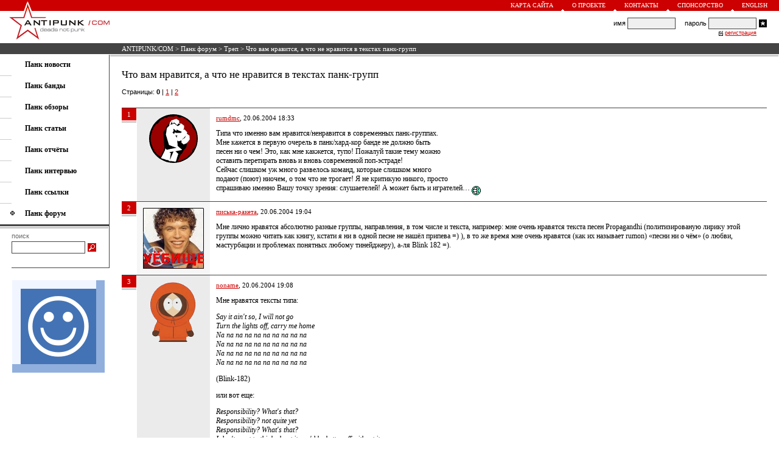

--- FILE ---
content_type: text/html; charset=windows-1251
request_url: https://antipunk.com/forum/flame/222
body_size: 11296
content:
<HTML>
<HEAD>
<BASE HREF="https://antipunk.com/">
<LINK HREF="https://antipunk.com/antipunk.css" REL="STYLESHEET" TYPE="TEXT/CSS">
<LINK REL="SHORTCUT ICON" HREF="https://antipunk.com/favicon.ico">
<LINK REL="alternate" TITLE="ANTIPUNK/COM - deads not punk" HREF="https://antipunk.com/rss" TYPE="application/rss+xml">
<META HTTP-EQUIV="CONTENT-TYPE" CONTENT="TEXT/HTML; CHARSET=WINDOWS-1251">
<META NAME="DESCRIPTION" CONTENT="Что вам нравится, а что не нравится в текстах панк-групп < ANTIPUNK/COM - deads not punk">
<META NAME="KEYWORDS" CONTENT="Что вам нравится, а что не нравится в текстах панк-групп">
<meta name="viewport" content="width=700, maximum-scale=1, minimal-ui">
<meta name="mobile-web-app-capable" content="yes">
<meta name="apple-mobile-web-app-capable" content="yes">
<meta name="apple-mobile-web-app-status-bar-style" content="translucent-black">
<meta name="apple-mobile-web-app-title" content="ANTIPUNK/COM">
<TITLE>Что вам нравится, а что не нравится в текстах панк-групп < ANTIPUNK/COM - deads not punk</TITLE>
</HEAD>
<BODY BGCOLOR=#FFFFFF LEFTMARGIN=0 RIGHTMARGIN=0 TOPMARGIN=0 BOTTOMMARGIN=0 MARGINWIDTH=0 MARGINHEIGHT=0>
<TABLE CELLSPACING=0 CELLPADDING=0 BORDER=0 WIDTH=100% HEIGHT=100%>
<TR VALIGN=TOP>
<TD>
<TABLE CELLSPACING=0 CELLPADDING=0 BORDER=0 WIDTH=100%>
<TR>
<TD>
<TABLE CELLSPACING=0 CELLPADDING=0 BORDER=0 WIDTH=100% BGCOLOR=#CC0000>
<TR>
<TD VALIGN=BOTTOM><A HREF="/"><IMG SRC=https://antipunk.com/img/logo-1.gif WIDTH=13 HEIGHT=17 BORDER=0 HSPACE=39 ALT="ANTIPUNK/COM - deads not punk"></A></TD>
<TD ALIGN=RIGHT>
<TABLE CELLSPACING=0 CELLPADDING=0 BORDER=0>
<TR>
<TD><A CLASS=UP HREF="map">Карта сайта</A></TD>
<TD VALIGN=BOTTOM><IMG SRC=https://antipunk.com/img/triangle.gif WIDTH=5 HEIGHT=3 HSPACE=13 ALT=></TD>
<TD><A CLASS=UP HREF="about">О проекте</A></TD>
<TD VALIGN=BOTTOM><IMG SRC=https://antipunk.com/img/triangle.gif WIDTH=5 HEIGHT=3 HSPACE=13 ALT=></TD>
<TD><A CLASS=UP HREF="about/contact">Контакты</A></TD>
<TD VALIGN=BOTTOM><IMG SRC=https://antipunk.com/img/triangle.gif WIDTH=5 HEIGHT=3 HSPACE=13 ALT=></TD>
<TD><A CLASS=UP HREF="about/sponsorship">Спонсорство</A></TD>
<TD VALIGN=BOTTOM><IMG SRC=https://antipunk.com/img/triangle.gif WIDTH=5 HEIGHT=3 HSPACE=13 ALT=></TD>
<TD><A CLASS=UP HREF="en">English</A></TD>
<TD HEIGHT=18 WIDTH=19></TD>
</TR>
</TABLE>
</TD>
</TR>
</TABLE>
</TD>
</TR>
<TR>
<TD HEIGHT=53>
<TABLE CELLSPACING=0 CELLPADDING=0 BORDER=0 WIDTH=100%>
<TR>
<TD VALIGN=TOP><A HREF="/"><IMG SRC=https://antipunk.com/img/logo-2.gif WIDTH=165 HEIGHT=53 BORDER=0 HSPACE=15 ALT="ANTIPUNK/COM - deads not punk"></A></TD>
<TD ALIGN=CENTER STYLE="PADDING-LEFT:5px;PADDING-RIGHT:20px">
<TABLE CELLSPACING=0 CELLPADDING=0 BORDER=0>
<TR>
<TD></TD>
</TR>
</TABLE>
</TD>
<TD ALIGN=RIGHT STYLE="PADDING-RIGHT:16px">
<TABLE CELLSPACING=0 CELLPADDING=0 BORDER=0>
<TR CLASS=LO>
<FORM ACTION=/login METHOD=POST>
<TD>имя&nbsp;</TD>
<TD><INPUT TYPE=text CLASS=FL NAME=l></TD>
<TD>&nbsp;&nbsp;&nbsp;&nbsp;&nbsp;пароль&nbsp;</TD>
<TD><INPUT TYPE=password CLASS=FL NAME=p></TD>
<TD><INPUT TYPE=image SRC=https://antipunk.com/img/login.gif WIDTH=13 HEIGHT=13 HSPACE=4 ALT="Войти"></TD>
</FORM>
</TR>
<TR>
<TD ALIGN=RIGHT COLSPAN=4>
<TABLE CELLSPACING=0 CELLPADDING=0 BORDER=0>
<TR>
<TD HEIGHT=12><IMG SRC=https://antipunk.com/img/check.gif WIDTH=7 HEIGHT=10 HSPACE=3 ALT=></TD>
<TD><A CLASS=RE HREF="register_rules">регистрация</A></TD>
</TR>
</TABLE>
</TD>
</TR>
</TABLE>
</TD>
</TR>
</TABLE>
</TD>
</TR>
<TR>
<TD>
<TABLE CELLSPACING=0 CELLPADDING=0 BORDER=0 WIDTH=100%>
<TR BGCOLOR=#444444>
<TD WIDTH=200></TD>
<TD HEIGHT=18 CLASS=ST><NOBR><A CLASS=ST HREF="/">ANTIPUNK/COM</A> > <a class=st href=forum>Панк форум</a> > <a class=st href=forum/flame>Треп</a> > Что вам нравится, а что не нравится в текстах панк-групп</NOBR></TD>
</TR>
<TR>
<TD HEIGHT=1></TD>
</TR>
</TABLE>
</TD>
</TR>
<TR>
<TD>
<TABLE CELLSPACING=0 CELLPADDING=0 BORDER=0 WIDTH=100%>
<TR>
<TD VALIGN=TOP>
<TABLE CELLSPACING=0 CELLPADDING=0 BORDER=0 WIDTH=180>
<TR>
<TD>
<TABLE CELLSPACING=0 CELLPADDING=0 BORDER=0 WIDTH=100%>
<TR>
<TD HEIGHT=9></TD>
</TR>
<TR>
<TD COLSPAN=2 STYLE="PADDING-LEFT:41px"><A CLASS=ME HREF=news><B>Панк новости</B></A></TD>
</TR>
<TR>
<TD HEIGHT=10></TD>
</TR>
<TR>
<TD WIDTH=20 HEIGHT=1 BGCOLOR=#CCCCCC></TD>
<TD WIDTH=160></TD>
</TR>
<TR>
<TD HEIGHT=9></TD>
</TR>
<TR>
<TD COLSPAN=2 STYLE="PADDING-LEFT:41px"><A CLASS=ME HREF=band><B>Панк банды</B></A></TD>
</TR>
<TR>
<TD HEIGHT=10></TD>
</TR>
<TR>
<TD WIDTH=20 HEIGHT=1 BGCOLOR=#CCCCCC></TD>
<TD WIDTH=160></TD>
</TR>
<TR>
<TD HEIGHT=9></TD>
</TR>
<TR>
<TD COLSPAN=2 STYLE="PADDING-LEFT:41px"><A CLASS=ME HREF=review><B>Панк обзоры</B></A></TD>
</TR>
<TR>
<TD HEIGHT=10></TD>
</TR>
<TR>
<TD WIDTH=20 HEIGHT=1 BGCOLOR=#CCCCCC></TD>
<TD WIDTH=160></TD>
</TR>
<TR>
<TD HEIGHT=9></TD>
</TR>
<TR>
<TD COLSPAN=2 STYLE="PADDING-LEFT:41px"><A CLASS=ME HREF=article><B>Панк статьи</B></A></TD>
</TR>
<TR>
<TD HEIGHT=10></TD>
</TR>
<TR>
<TD WIDTH=20 HEIGHT=1 BGCOLOR=#CCCCCC></TD>
<TD WIDTH=160></TD>
</TR>
<TR>
<TD HEIGHT=9></TD>
</TR>
<TR>
<TD COLSPAN=2 STYLE="PADDING-LEFT:41px"><A CLASS=ME HREF=show><B>Панк отчёты</B></A></TD>
</TR>
<TR>
<TD HEIGHT=10></TD>
</TR>
<TR>
<TD WIDTH=20 HEIGHT=1 BGCOLOR=#CCCCCC></TD>
<TD WIDTH=160></TD>
</TR>
<TR>
<TD HEIGHT=9></TD>
</TR>
<TR>
<TD COLSPAN=2 STYLE="PADDING-LEFT:41px"><A CLASS=ME HREF=interview><B>Панк интервью</B></A></TD>
</TR>
<TR>
<TD HEIGHT=10></TD>
</TR>
<TR>
<TD WIDTH=20 HEIGHT=1 BGCOLOR=#CCCCCC></TD>
<TD WIDTH=160></TD>
</TR>
<TR>
<TD HEIGHT=9></TD>
</TR>
<TR>
<TD COLSPAN=2 STYLE="PADDING-LEFT:41px"><A CLASS=ME HREF=link><B>Панк ссылки</B></A></TD>
</TR>
<TR>
<TD HEIGHT=10></TD>
</TR>
<TR>
<TD WIDTH=20 HEIGHT=1 BGCOLOR=#CCCCCC></TD>
<TD WIDTH=160></TD>
</TR>
<TR>
<TD HEIGHT=9></TD>
</TR>
<TR>
<TD COLSPAN=2><IMG SRC=https://antipunk.com/img/mphone.gif WIDTH=7 HEIGHT=8 HSPACE=17 ALT=><A CLASS=ME HREF=forum><B>Панк форум</B></A></TD>
</TR>
<TR>
<TD HEIGHT=10></TD>
</TR>
<TR>
<TD COLSPAN=2>
<TABLE CELLSPACING=0 CELLPADDING=0 BORDER=0>
<TR>
<TD HEIGHT=3 BGCOLOR=#444444 COLSPAN=2></TD>
</TR>
<TR>
<TD HEIGHT=1 COLSPAN=2></TD>
</TR>
<TR>
<TD WIDTH=178 HEIGHT=3 BGCOLOR=#CCCCCC></TD>
<TD WIDTH=1></TD>
</TR>
</TABLE>
</TD>
</TR>
<TR>
<TD HEIGHT=6></TD>
</TR>
<TR>
<TD WIDTH=20></TD>
<TD>
<TABLE CELLSPACING=0 CELLPADDING=0 BORDER=0>
<TR>
<TD CLASS=SE>поиск</TD>
</TR>
<TR>
<TD HEIGHT=3></TD>
</TR>
<TR>
<FORM NAME=s ACTION="/search/" ONSUBMIT="if (s.words.value=='') return false;">
<TD><INPUT TYPE=text CLASS=FS SIZE=25 NAME=words></TD>
<TD><INPUT TYPE=image SRC=https://antipunk.com/img/search.gif WIDTH=14 HEIGHT=14 HSPACE=4 ALT="Искать"></TD>
</FORM>
</TR>
</TABLE>
</TD>
</TR>
<TR>
<TD HEIGHT=23></TD>
</TR>
<TR>
<TD COLSPAN=2>
<TABLE CELLSPACING=0 CELLPADDING=0 BORDER=0>
<TR>
<TD WIDTH=20 HEIGHT=1></TD>
<TD WIDTH=160 BGCOLOR=#444444></TD>
</TR>
</TABLE>
</TD>
</TR>
</TABLE>
</TD>
<TD WIDTH=1 BGCOLOR=#444444></TD>
</TR>
<TR>
<TD>
<TABLE CELLSPACING=0 CELLPADDING=0 BORDER=0>
<TR>
<TD HEIGHT=20></TD>
</TR>
<TR>
<TD WIDTH=20></TD>
<TD WIDTH=158><A HREF="https://gomelchat.com/"><IMG SRC=https://gomelchat.com/apple-touch-icon.png WIDTH=152 HEIGHT=152 BORDER=0 ALT="Анонимный чат" TITLE="Анонимный чат"></A></TD>
</TR>
</TABLE>
</TD>
</TR>
<TR>
<TD HEIGHT=23></TD>
</TR>
</TABLE>
</TD>
<TD WIDTH=100% VALIGN=TOP>
<TABLE CELLSPACING=0 CELLPADDING=0 BORDER=0 WIDTH=100%>
<TR>
<TD STYLE="PADDING-LEFT:1px;PADDING-RIGHT:1px">
<TABLE CELLSPACING=0 CELLPADDING=0 BORDER=0 WIDTH=100%>
<TR>
<TD HEIGHT=3 BGCOLOR=#CCCCCC></TD>
</TR>
</TABLE>
</TD>
</TR>
<TR>
<TD STYLE="PADDING-TOP:20px;PADDING-BOTTOM:20px;PADDING-LEFT:20px;PADDING-RIGHT:20px">
<TABLE CELLSPACING=0 CELLPADDING=0 BORDER=0 WIDTH=100%>
<TR>
<TD CLASS=TE>
<H1>Что вам нравится, а что не нравится в текстах панк-групп</H1><P>

<TABLE CELLSPACING=0 CELLPADDING=0 BORDER=0 WIDTH=100% class=LO STYLE="PADDING-BOTTOM:20px">
<TR>
<TD>Страницы: <b>0</b>  | <a href=forum/flame/222/1>1</a>  | <a href=forum/flame/222/2>2</a> </TD>
</TR>
</TABLE>



<A NAME=5576></A>
<TABLE CELLSPACING=0 CELLPADDING=0 BORDER=0 WIDTH=100%>
<TR>
<TD HEIGHT=1 BGCOLOR=#444444 COLSPAN=3></TD>
</TR>
<TR>
<TD WIDTH=24 VALIGN=TOP>
<TABLE CELLSPACING=0 CELLPADDING=0 BORDER=0>
<TR>
<TD WIDTH=24 HEIGHT=20 BGCOLOR=#CC0000 ALIGN=CENTER CLASS=ST>1</TD>
</TR>
<TR>
<TD HEIGHT=1></TD>
</TR>
<TR>
<TD HEIGHT=3 BGCOLOR=#CCCCCC></TD>
</TR>
</TABLE>
</TD>
<TD WIDTH=1></TD>
<TD>
<TABLE CELLSPACING=0 CELLPADDING=10 BORDER=0>
<TR BGCOLOR=#EBEBEB>
<TD WIDTH=100  ALIGN=CENTER VALIGN=TOP CLASS=AR><a href=users/rumon><img src=https://antipunk.com/upic/6.img border=0 alt="rumon" align=center></a></TD>
<TD BGCOLOR=#FFFFFF VALIGN=TOP CLASS=TE><P CLASS=AR><a href='users/rumon'>rumdmc</a>, 20.06.2004 18:33 </P><P>Типа что именно вам нравится/ненравится в современных панк-группах.<br>Мне кажется в первую очерель в панк/хард-кор банде не должно быть<br>песен ни о чем! Это, как мне какжется, тупо! Пожалуй такие тему можно <br>оставить перетирать вновь и вновь современной поп-эстраде! <br>Сейчас слишком уж много развелось команд, которые слишком много<br>подают (поют) ниочем, о том что не трогает! Я не критикую никого, просто<br>спрашиваю именно Вашу точку зрения: слушаетелей! А может быть и игрателей&hellip; <img src=https://antipunk.com/H_data/img/06.gif width=15 height=15 alt=':lol:' align=middle><br clear=all></P></TD>
</TR>
</TABLE>
</TD>
</TR>
</TABLE>
<A NAME=5578></A>
<TABLE CELLSPACING=0 CELLPADDING=0 BORDER=0 WIDTH=100%>
<TR>
<TD HEIGHT=1 BGCOLOR=#444444 COLSPAN=3></TD>
</TR>
<TR>
<TD WIDTH=24 VALIGN=TOP>
<TABLE CELLSPACING=0 CELLPADDING=0 BORDER=0>
<TR>
<TD WIDTH=24 HEIGHT=20 BGCOLOR=#CC0000 ALIGN=CENTER CLASS=ST>2</TD>
</TR>
<TR>
<TD HEIGHT=1></TD>
</TR>
<TR>
<TD HEIGHT=3 BGCOLOR=#CCCCCC></TD>
</TR>
</TABLE>
</TD>
<TD WIDTH=1></TD>
<TD>
<TABLE CELLSPACING=0 CELLPADDING=10 BORDER=0>
<TR BGCOLOR=#EBEBEB>
<TD WIDTH=100 BGCOLOR=#F6F6F6 ALIGN=CENTER VALIGN=TOP CLASS=AR><a href=users/blinkeight><img src=https://antipunk.com/upic/31.img border=0 alt="blinkeight" align=center></a></TD>
<TD BGCOLOR=#FFFFFF VALIGN=TOP CLASS=TE><P CLASS=AR><a href='users/blinkeight'>писька-ракета</a>, 20.06.2004 19:04 </P><P>Мне лично нравятся абсолютно разные группы, направления, в том числе и текста, например: мне очень нравятся текста песен Propagandhi (политизированую лирику этой группы можно читать как книгу, кстати я ни в одной песне не нашёл припева =) ), в то же время мне очень нравятся (как их называет rumon) &laquo;песни ни о чём&raquo; (о любви, мастурбации и проблемах понятных любому тинейджеру), а-ля Blink 182 =).<br clear=all></P></TD>
</TR>
</TABLE>
</TD>
</TR>
</TABLE>
<A NAME=5580></A>
<TABLE CELLSPACING=0 CELLPADDING=0 BORDER=0 WIDTH=100%>
<TR>
<TD HEIGHT=1 BGCOLOR=#444444 COLSPAN=3></TD>
</TR>
<TR>
<TD WIDTH=24 VALIGN=TOP>
<TABLE CELLSPACING=0 CELLPADDING=0 BORDER=0>
<TR>
<TD WIDTH=24 HEIGHT=20 BGCOLOR=#CC0000 ALIGN=CENTER CLASS=ST>3</TD>
</TR>
<TR>
<TD HEIGHT=1></TD>
</TR>
<TR>
<TD HEIGHT=3 BGCOLOR=#CCCCCC></TD>
</TR>
</TABLE>
</TD>
<TD WIDTH=1></TD>
<TD>
<TABLE CELLSPACING=0 CELLPADDING=10 BORDER=0>
<TR BGCOLOR=#EBEBEB>
<TD WIDTH=100  ALIGN=CENTER VALIGN=TOP CLASS=AR><a href=users/noname><img src=https://antipunk.com/upic/3.img border=0 alt="noname" align=center></a></TD>
<TD BGCOLOR=#FFFFFF VALIGN=TOP CLASS=TE><P CLASS=AR><a href='users/noname'>noname</a>, 20.06.2004 19:08 </P><P>Мне нравятся тексты типа:<p><i>Say it ain&#039;t so, I will not go<br>Turn the lights off, carry me home<br>Na na na na na na na na na na<br>Na na na na na na na na na na<br>Na na na na na na na na na na<br>Na na na na na na na na na na</i><p>(Blink-182)<p>или вот еще:<p><i>Responsibility? What&#039;s that?<br>Responsibility? not quite yet<br>Responsibility? What&#039;s that?<br>I don&#039;t want to think about it; we&#039;d be better off without it</i><p>(MxPx)<p>или например:<p><i>Loser, loser.<br>Get a life and live it, loser.<br>Get a life and live it, loser.<br>Get a life and live it, loser.<br>I hate you.</i><p>(The Queers)<p>Вот это по мне, это я уважаю <img src=https://antipunk.com/H_data/img/01.gif width=15 height=15 alt=':)' align=middle><p>Если <b>тебя</b> не трогает текст какой-либо песни, то это не значит, что он вообще никого не трогает. По меньшей мере, те музыканты, которые сочинили тот или иной текст, наверное все-таки считают, что он о <b>чем-то</b>, о том, что волнует именно их, и я не думаю, что они парятся по поводу чьего бы то ни было мнения.<br clear=all></P></TD>
</TR>
</TABLE>
</TD>
</TR>
</TABLE>
<A NAME=5581></A>
<TABLE CELLSPACING=0 CELLPADDING=0 BORDER=0 WIDTH=100%>
<TR>
<TD HEIGHT=1 BGCOLOR=#444444 COLSPAN=3></TD>
</TR>
<TR>
<TD WIDTH=24 VALIGN=TOP>
<TABLE CELLSPACING=0 CELLPADDING=0 BORDER=0>
<TR>
<TD WIDTH=24 HEIGHT=20 BGCOLOR=#CC0000 ALIGN=CENTER CLASS=ST>4</TD>
</TR>
<TR>
<TD HEIGHT=1></TD>
</TR>
<TR>
<TD HEIGHT=3 BGCOLOR=#CCCCCC></TD>
</TR>
</TABLE>
</TD>
<TD WIDTH=1></TD>
<TD>
<TABLE CELLSPACING=0 CELLPADDING=10 BORDER=0>
<TR BGCOLOR=#EBEBEB>
<TD WIDTH=100 BGCOLOR=#F6F6F6 ALIGN=CENTER VALIGN=TOP CLASS=AR><a href=users/blinkeight><img src=https://antipunk.com/upic/31.img border=0 alt="blinkeight" align=center></a></TD>
<TD BGCOLOR=#FFFFFF VALIGN=TOP CLASS=TE><P CLASS=AR><a href='users/blinkeight'>писька-ракета</a>, 20.06.2004 19:10 </P><P>2noname<br>Ну ты прям мои любимые песни перечислил! =)<br clear=all></P></TD>
</TR>
</TABLE>
</TD>
</TR>
</TABLE>
<A NAME=5585></A>
<TABLE CELLSPACING=0 CELLPADDING=0 BORDER=0 WIDTH=100%>
<TR>
<TD HEIGHT=1 BGCOLOR=#444444 COLSPAN=3></TD>
</TR>
<TR>
<TD WIDTH=24 VALIGN=TOP>
<TABLE CELLSPACING=0 CELLPADDING=0 BORDER=0>
<TR>
<TD WIDTH=24 HEIGHT=20 BGCOLOR=#CC0000 ALIGN=CENTER CLASS=ST>5</TD>
</TR>
<TR>
<TD HEIGHT=1></TD>
</TR>
<TR>
<TD HEIGHT=3 BGCOLOR=#CCCCCC></TD>
</TR>
</TABLE>
</TD>
<TD WIDTH=1></TD>
<TD>
<TABLE CELLSPACING=0 CELLPADDING=10 BORDER=0>
<TR BGCOLOR=#EBEBEB>
<TD WIDTH=100  ALIGN=CENTER VALIGN=TOP CLASS=AR><a href=users/rumon><img src=https://antipunk.com/upic/6.img border=0 alt="rumon" align=center></a></TD>
<TD BGCOLOR=#FFFFFF VALIGN=TOP CLASS=TE><P CLASS=AR><a href='users/rumon'>rumdmc</a>, 20.06.2004 19:38 </P><P>2 noname<br><i>Если тебя не трогает текст какой-либо песни, то это не значит, что он вообще никого не трогает.</i><br>Бля, а кто те сказал, что мне это не нравится.? Я разве указал именно эти группы, я указал именно эти песни? С чего ты делаешь такие выводы? Так что ты прежде, чем о чем-то говорить&nbsp;&#151; спроси, типа: чувак а как на счет этого?&hellip;..! <br><i>По меньшей мере, те музыканты, которые сочинили тот или иной текст, наверное все-таки считают, что он о чем-то, о том, что волнует именно их,</i><br>Ты будешь может смеятся, но многие как раз и не парятся ваще ни на чем! Им просто пофигу! <br><i>и я не думаю, что они парятся по поводу чьего бы то ни было мнения.</i><br>ну многие как раз подстраиваются в рамки! Так что не шиздеть!<br clear=all></P></TD>
</TR>
</TABLE>
</TD>
</TR>
</TABLE>
<A NAME=5586></A>
<TABLE CELLSPACING=0 CELLPADDING=0 BORDER=0 WIDTH=100%>
<TR>
<TD HEIGHT=1 BGCOLOR=#444444 COLSPAN=3></TD>
</TR>
<TR>
<TD WIDTH=24 VALIGN=TOP>
<TABLE CELLSPACING=0 CELLPADDING=0 BORDER=0>
<TR>
<TD WIDTH=24 HEIGHT=20 BGCOLOR=#CC0000 ALIGN=CENTER CLASS=ST>6</TD>
</TR>
<TR>
<TD HEIGHT=1></TD>
</TR>
<TR>
<TD HEIGHT=3 BGCOLOR=#CCCCCC></TD>
</TR>
</TABLE>
</TD>
<TD WIDTH=1></TD>
<TD>
<TABLE CELLSPACING=0 CELLPADDING=10 BORDER=0>
<TR BGCOLOR=#EBEBEB>
<TD WIDTH=100 BGCOLOR=#F6F6F6 ALIGN=CENTER VALIGN=TOP CLASS=AR><a href=users/noname><img src=https://antipunk.com/upic/3.img border=0 alt="noname" align=center></a></TD>
<TD BGCOLOR=#FFFFFF VALIGN=TOP CLASS=TE><P CLASS=AR><a href='users/noname'>noname</a>, 20.06.2004 20:02 </P><P>rumon, ну почему ты все принимаешь на свой счет? &laquo;<i>текст какой-либо песни</i>&raquo;&nbsp;&#151; какой-либо, любой, неважно какой. то что я привел в пример, нравятся <b>мне</b>. нравятся они тебе&nbsp;&#151; отлично, не нравятся&nbsp;&#151; хуй с ними, но ты сказал, что песни ни о чем&nbsp;&#151; это тупо (точнее, тебе так показалось). раз текст написан, значит он о чем то. о чем&nbsp;&#151; спроси автора текста, что он хотел всем этим сказать. если бы хотел сказать &laquo;ничего&raquo;, то написал бы инструментал, я полагаю.<p>Да и вообще, цитирую тебя же: &laquo;<i>Первостепенна&nbsp;&#151; музыка, подача, атака. А не тексты, вокал и т.д.</i>&raquo;<p>или вот еще: &laquo;<i>В панк-роке первостепенна лишь музыка!!! МУЗЫКА! Подача.</i>&raquo;<br clear=all></P></TD>
</TR>
</TABLE>
</TD>
</TR>
</TABLE>
<A NAME=5587></A>
<TABLE CELLSPACING=0 CELLPADDING=0 BORDER=0 WIDTH=100%>
<TR>
<TD HEIGHT=1 BGCOLOR=#444444 COLSPAN=3></TD>
</TR>
<TR>
<TD WIDTH=24 VALIGN=TOP>
<TABLE CELLSPACING=0 CELLPADDING=0 BORDER=0>
<TR>
<TD WIDTH=24 HEIGHT=20 BGCOLOR=#CC0000 ALIGN=CENTER CLASS=ST>7</TD>
</TR>
<TR>
<TD HEIGHT=1></TD>
</TR>
<TR>
<TD HEIGHT=3 BGCOLOR=#CCCCCC></TD>
</TR>
</TABLE>
</TD>
<TD WIDTH=1></TD>
<TD>
<TABLE CELLSPACING=0 CELLPADDING=10 BORDER=0>
<TR BGCOLOR=#EBEBEB>
<TD WIDTH=100  ALIGN=CENTER VALIGN=TOP CLASS=AR><a href=users/joshua><img src=https://antipunk.com/upic/44.img border=0 alt="joshua" align=center></a></TD>
<TD BGCOLOR=#FFFFFF VALIGN=TOP CLASS=TE><P CLASS=AR><a href='users/joshua'>Joshua</a>, 20.06.2004 20:25 </P><P>Мне ненравитсья когда группы используют стандартные фразы, высказывания. Не нравяться пафосна-банальная хезня&hellip; <br>Но надо сказать что очень часто на восприятие текста, влияет не только сам текст, но и манера исполнения, голос и так далее..<br>Во например можно спеть какуюнить тупую фразу  типа I Wanna be with you&hellip; Дак вот ее можно спеть страдающе-сопливо, а можно как нить шутливо. И во втором случае она будет звучят гораздо удобоваримей&hellip; Хотя смысл то один и то же&hellip;<br>Мне нравятся тексты многих групп, Green day, Vandals, Blink 182, Sloppy Meateaters.<p>на данный момент нравится песни SME<br>Sloppy Meateaters&nbsp;&#151; nobody likes me<p><i>Another day, another web page<br>I&#039;m trapped inside this cyber ratcage<br>I need on to check my email<br>Who needs friends when you got AOL<p>I&#039;m jerk, I&#039;m a loser, I&#039;m a fag, I&#039;m an asshole<br>Rooty poo poo candy ass super lame 0<br>don&#039;t you see, don&#039;t you see<br>nobody likes me<p>nobody likes me<br>real girls think i&#039;m lame<br>I&#039;m not afraid to say<p>it&#039;s friday night i&#039;m going online<br>Gonna find a girl and make her all mine<br>she can be fat she can be ugly<br>i don&#039;t really care cuz i&#039;m feeling kinda loonley</i><p><br>Sloppy Meateaters&nbsp;&#151; suddenly forget<br>&hellip;&hellip;..<br><i>Searching for reason and some meaning<br>I need change<br>The way i see it i dont need it<br>all i do is think and breathe it<br>This make me insane</i><br>&hellip;&hellip;..<br><br clear=all></P></TD>
</TR>
</TABLE>
</TD>
</TR>
</TABLE>
<A NAME=5589></A>
<TABLE CELLSPACING=0 CELLPADDING=0 BORDER=0 WIDTH=100%>
<TR>
<TD HEIGHT=1 BGCOLOR=#444444 COLSPAN=3></TD>
</TR>
<TR>
<TD WIDTH=24 VALIGN=TOP>
<TABLE CELLSPACING=0 CELLPADDING=0 BORDER=0>
<TR>
<TD WIDTH=24 HEIGHT=20 BGCOLOR=#CC0000 ALIGN=CENTER CLASS=ST>8</TD>
</TR>
<TR>
<TD HEIGHT=1></TD>
</TR>
<TR>
<TD HEIGHT=3 BGCOLOR=#CCCCCC></TD>
</TR>
</TABLE>
</TD>
<TD WIDTH=1></TD>
<TD>
<TABLE CELLSPACING=0 CELLPADDING=10 BORDER=0>
<TR BGCOLOR=#EBEBEB>
<TD WIDTH=100 BGCOLOR=#F6F6F6 ALIGN=CENTER VALIGN=TOP CLASS=AR><a href=users/rumon><img src=https://antipunk.com/upic/6.img border=0 alt="rumon" align=center></a></TD>
<TD BGCOLOR=#FFFFFF VALIGN=TOP CLASS=TE><P CLASS=AR><a href='users/rumon'>rumdmc</a>, 20.06.2004 20:35 </P><P>Хаха, я удивлен твоей освидомительностью&hellip;<br>Не! Я не буду называть группы, у которых присутствуют такие &laquo;песен ни о чем&raquo;!<br>Я могу просто сказать примерно: об очень затасканных темах, которые имеют пустой контекст! это, условно говоря: об алкоголе (че уж о нем петь, как-будто никто не знает что это такое), о том как тебе плохо с утра (ну всем бывает плохо, и не только с утра и не только от кол-ва выпитого спиртного), как тя жэнщына бросила (ну у всех бывает, но это же до тебя 1000 киломиллионов человек спело, и не делай удивленную мину, что ты этого не знал) и т.д. и тому подобное. Складывается впечатление, что тем больше нет! Нет идей! Это плохо или хорошо? <br><i>&laquo;Первостепенна — музыка, подача, атака. А не тексты, вокал и т.д.&raquo;</i><br>Согласен&hellip;но все же! Лишь первостепенна, но это не значит что текст должен остатся в жопе и состоял из одних: лалала, ааа&hellip;.яяяя&hellip;..тяяяя лёблё!!! оуоуооо<br><i>&laquo;В панк-роке первостепенна лишь музыка!!! МУЗЫКА! Подача.&raquo;</i><br>мочить, рубить&nbsp;&#151; вот правда жизни!<br clear=all></P></TD>
</TR>
</TABLE>
</TD>
</TR>
</TABLE>
<A NAME=5590></A>
<TABLE CELLSPACING=0 CELLPADDING=0 BORDER=0 WIDTH=100%>
<TR>
<TD HEIGHT=1 BGCOLOR=#444444 COLSPAN=3></TD>
</TR>
<TR>
<TD WIDTH=24 VALIGN=TOP>
<TABLE CELLSPACING=0 CELLPADDING=0 BORDER=0>
<TR>
<TD WIDTH=24 HEIGHT=20 BGCOLOR=#CC0000 ALIGN=CENTER CLASS=ST>9</TD>
</TR>
<TR>
<TD HEIGHT=1></TD>
</TR>
<TR>
<TD HEIGHT=3 BGCOLOR=#CCCCCC></TD>
</TR>
</TABLE>
</TD>
<TD WIDTH=1></TD>
<TD>
<TABLE CELLSPACING=0 CELLPADDING=10 BORDER=0>
<TR BGCOLOR=#EBEBEB>
<TD WIDTH=100  ALIGN=CENTER VALIGN=TOP CLASS=AR><a href=users/rumon><img src=https://antipunk.com/upic/6.img border=0 alt="rumon" align=center></a></TD>
<TD BGCOLOR=#FFFFFF VALIGN=TOP CLASS=TE><P CLASS=AR><a href='users/rumon'>rumdmc</a>, 20.06.2004 20:44 </P><P>эээ&hellip;.а мне вот нравится текст:<br>Til I Die &laquo;Остаться Собой&raquo;:<br><i>я посреди потока и мне не удастся конечно повернуть <br>его вспять но я стою твердо и вам придется меня обтекать <br>ОДИН ПРОТИВ ВСЕХ НЕРАВНЫЙ БОЙ <br>ЕДИНСТВЕННЫЙ СПОСОБ ОСТАТЬСЯ СОБОЙ <br>система работает ночью и днем <br>чтобы меня поиметь меня изменить <br>я не собираюсь это терпеть я собираюсь жить <br>не жалею о прошлом шагаю вперед не желаю судьбы иной <br>вера в завтрашний день <br>в моем сердце живет это то что всегда со мной</i><p>или вот &laquo;Что Произошло?&raquo;:<p><i>мы с тобой похожи так же как и ты <br>я лезу вон из кожи чтобы себя найти <br>мы не из тех кто собравшись в кучу выносят другим приговор <br>как и тебя меня это бесит и так же как ты я верю в hardcore <br>МЫ С ТОБОЙ ПОХОЖИ <br>НАМ НЕЛЬЗЯ БЫТЬ ВРАГАМИ <br>Я НЕ ПОНИМАЮ <br>ЧТО ПРОИЗОШЛО С НАМИ </i><p><br><br clear=all></P></TD>
</TR>
</TABLE>
</TD>
</TR>
</TABLE>
<A NAME=5591></A>
<TABLE CELLSPACING=0 CELLPADDING=0 BORDER=0 WIDTH=100%>
<TR>
<TD HEIGHT=1 BGCOLOR=#444444 COLSPAN=3></TD>
</TR>
<TR>
<TD WIDTH=24 VALIGN=TOP>
<TABLE CELLSPACING=0 CELLPADDING=0 BORDER=0>
<TR>
<TD WIDTH=24 HEIGHT=20 BGCOLOR=#CC0000 ALIGN=CENTER CLASS=ST>10</TD>
</TR>
<TR>
<TD HEIGHT=1></TD>
</TR>
<TR>
<TD HEIGHT=3 BGCOLOR=#CCCCCC></TD>
</TR>
</TABLE>
</TD>
<TD WIDTH=1></TD>
<TD>
<TABLE CELLSPACING=0 CELLPADDING=10 BORDER=0>
<TR BGCOLOR=#EBEBEB>
<TD WIDTH=100 BGCOLOR=#F6F6F6 ALIGN=CENTER VALIGN=TOP CLASS=AR><a href=users/morris><img src=https://antipunk.com/upic/130.img border=0 alt="morris" align=center></a></TD>
<TD BGCOLOR=#FFFFFF VALIGN=TOP CLASS=TE><P CLASS=AR><a href='users/morris'>Morris</a>, 20.06.2004 21:09 </P><P>Политические тексты,по моему полное говно&hellip; эти дебильные песни про революцию,про систему(которую никто никогда не разрушит),про полит. режим&hellip; вот это действительно песни ни о чем,и так понятно что хуево&hellip; еше нахваливанье своего стиля&hellip;   у русскоязычных команд,как-то они особенно тупо звучат.<br>Тексты про религию,типа религиозная всякая поебень(&laquo;без исуса я курил,бухал,встретил его и перестал&raquo<img src=https://antipunk.com/H_data/img/03.gif width=15 height=15 alt=';)' align=middle>. <br><br clear=all></P></TD>
</TR>
</TABLE>
</TD>
</TR>
</TABLE>
<A NAME=5592></A>
<TABLE CELLSPACING=0 CELLPADDING=0 BORDER=0 WIDTH=100%>
<TR>
<TD HEIGHT=1 BGCOLOR=#444444 COLSPAN=3></TD>
</TR>
<TR>
<TD WIDTH=24 VALIGN=TOP>
<TABLE CELLSPACING=0 CELLPADDING=0 BORDER=0>
<TR>
<TD WIDTH=24 HEIGHT=20 BGCOLOR=#CC0000 ALIGN=CENTER CLASS=ST>11</TD>
</TR>
<TR>
<TD HEIGHT=1></TD>
</TR>
<TR>
<TD HEIGHT=3 BGCOLOR=#CCCCCC></TD>
</TR>
</TABLE>
</TD>
<TD WIDTH=1></TD>
<TD>
<TABLE CELLSPACING=0 CELLPADDING=10 BORDER=0>
<TR BGCOLOR=#EBEBEB>
<TD WIDTH=100  ALIGN=CENTER VALIGN=TOP CLASS=AR><a href=users/rumon><img src=https://antipunk.com/upic/6.img border=0 alt="rumon" align=center></a></TD>
<TD BGCOLOR=#FFFFFF VALIGN=TOP CLASS=TE><P CLASS=AR><a href='users/rumon'>rumdmc</a>, 20.06.2004 21:32 </P><P><i>Политические тексты,по моему полное говно… эти дебильные песни про революцию,про систему(которую никто никогда не разрушит),про полит. режим… вот это действительно песни ни о чем,и так понятно что хуево… </i><br>Да много ли ты знаешь об этом? Много ли ты слушал групп и читаешь литературы по поводу этого? Встоит включить ТВ, открыть газету, выйти на улицу и понять! <br>И что за фраза &laquo;и так понятно что хуево&raquo;? Понятно с тобой в этом плане! А то что у тебя хуево&nbsp;&#151; твое дело! <br><i>еше нахваливанье своего стиля…</i><br>Ты о чем? К чему это? Поясняй!<br><i>у русскоязычных команд,как-то они особенно тупо звучат</i><br>ну смотря какие команды слушать&hellip;.<br><i>Тексты про религию,типа религиозная всякая поебень(&laquo;без исуса я курил,бухал,встретил его и перестал&raquo;. </i><br>здесь нет религии&hellip;.а то что ты привел строчку из текста, то я тогда понимаю почему ты утверждаешь: &laquo;у русскоязычных команд,как-то они особенно тупо звучат.&raquo; Слушая группы, с подобными текстами&nbsp;&#151; я бы тоже самое сказал б!<br><br clear=all></P></TD>
</TR>
</TABLE>
</TD>
</TR>
</TABLE>
<A NAME=5599></A>
<TABLE CELLSPACING=0 CELLPADDING=0 BORDER=0 WIDTH=100%>
<TR>
<TD HEIGHT=1 BGCOLOR=#444444 COLSPAN=3></TD>
</TR>
<TR>
<TD WIDTH=24 VALIGN=TOP>
<TABLE CELLSPACING=0 CELLPADDING=0 BORDER=0>
<TR>
<TD WIDTH=24 HEIGHT=20 BGCOLOR=#CC0000 ALIGN=CENTER CLASS=ST>12</TD>
</TR>
<TR>
<TD HEIGHT=1></TD>
</TR>
<TR>
<TD HEIGHT=3 BGCOLOR=#CCCCCC></TD>
</TR>
</TABLE>
</TD>
<TD WIDTH=1></TD>
<TD>
<TABLE CELLSPACING=0 CELLPADDING=10 BORDER=0>
<TR BGCOLOR=#EBEBEB>
<TD WIDTH=100 BGCOLOR=#F6F6F6 ALIGN=CENTER VALIGN=TOP CLASS=AR><a href=users/mutant><img src=https://antipunk.com/upic/1.img border=0 alt="mutant" align=center></a></TD>
<TD BGCOLOR=#FFFFFF VALIGN=TOP CLASS=TE><P CLASS=AR><a href='users/mutant'>mutant</a>, 20.06.2004 22:54 </P><P>Так это от настроения зависит, какие группы слушать. Если все клево и весело, то ноунеймовский пример в самы раз, а если наоборот, то я люблю слушать полит-панк/хардкор &laquo;про систему&raquo;.<br clear=all></P></TD>
</TR>
</TABLE>
</TD>
</TR>
</TABLE>
<A NAME=5602></A>
<TABLE CELLSPACING=0 CELLPADDING=0 BORDER=0 WIDTH=100%>
<TR>
<TD HEIGHT=1 BGCOLOR=#444444 COLSPAN=3></TD>
</TR>
<TR>
<TD WIDTH=24 VALIGN=TOP>
<TABLE CELLSPACING=0 CELLPADDING=0 BORDER=0>
<TR>
<TD WIDTH=24 HEIGHT=20 BGCOLOR=#CC0000 ALIGN=CENTER CLASS=ST>13</TD>
</TR>
<TR>
<TD HEIGHT=1></TD>
</TR>
<TR>
<TD HEIGHT=3 BGCOLOR=#CCCCCC></TD>
</TR>
</TABLE>
</TD>
<TD WIDTH=1></TD>
<TD>
<TABLE CELLSPACING=0 CELLPADDING=10 BORDER=0>
<TR BGCOLOR=#EBEBEB>
<TD WIDTH=100  ALIGN=CENTER VALIGN=TOP CLASS=AR><a href=users/morris><img src=https://antipunk.com/upic/130.img border=0 alt="morris" align=center></a></TD>
<TD BGCOLOR=#FFFFFF VALIGN=TOP CLASS=TE><P CLASS=AR><a href='users/morris'>Morris</a>, 21.06.2004 00:02 </P><P>Я вообще не интересуюсь политикой,она мне противна,думаю что с нашим словянским менталитетом(имею ввиду восточных словян) нихера нормального у нас никогда не выйдет,что ни делай&hellip; Групп те которые слышал,мне хватило&hellip; По ТВ я смотрю тока фильмы и мультфильмы,ну и попсу иногда(звыняйте но у нас МТВ нет,тока попсень и дохуя рекламы),газеты тоже не читаю (только гороскопы). На улицу выхожу <img src=https://antipunk.com/H_data/img/06.gif width=15 height=15 alt=':lol:' align=middle> и понимаю что все хуево <img src=https://antipunk.com/H_data/img/06.gif width=15 height=15 alt=':lol:' align=middle> <br>Ну не ебет меня политика,насрать мне на нее&hellip; И на угрозы там всякие-глобализмы,американизации&hellip;<br>Насчет нахваливанья своего стиля,это орать в песнях наш хардкор,да я за хардкор зарэжу,срэйт-эйдж тудаже,в каждой песне орать что пить-курить плохо,это не очень&hellip;<br>И ваще какой смысл этих полит-загонов,не НБП-лимоновцы ведь&hellip; Перестройка уже была. Бороться с системой,всеравно что против ветра ссать&hellip; А петь красивые слова,и нихуя не делать тут много ума не надо&hellip;<br clear=all></P></TD>
</TR>
</TABLE>
</TD>
</TR>
</TABLE>
<A NAME=5603></A>
<TABLE CELLSPACING=0 CELLPADDING=0 BORDER=0 WIDTH=100%>
<TR>
<TD HEIGHT=1 BGCOLOR=#444444 COLSPAN=3></TD>
</TR>
<TR>
<TD WIDTH=24 VALIGN=TOP>
<TABLE CELLSPACING=0 CELLPADDING=0 BORDER=0>
<TR>
<TD WIDTH=24 HEIGHT=20 BGCOLOR=#CC0000 ALIGN=CENTER CLASS=ST>14</TD>
</TR>
<TR>
<TD HEIGHT=1></TD>
</TR>
<TR>
<TD HEIGHT=3 BGCOLOR=#CCCCCC></TD>
</TR>
</TABLE>
</TD>
<TD WIDTH=1></TD>
<TD>
<TABLE CELLSPACING=0 CELLPADDING=10 BORDER=0>
<TR BGCOLOR=#EBEBEB>
<TD WIDTH=100 BGCOLOR=#F6F6F6 ALIGN=CENTER VALIGN=TOP CLASS=AR><a href=users/morris><img src=https://antipunk.com/upic/130.img border=0 alt="morris" align=center></a></TD>
<TD BGCOLOR=#FFFFFF VALIGN=TOP CLASS=TE><P CLASS=AR><a href='users/morris'>Morris</a>, 21.06.2004 00:17 </P><P>А,я же не написал какие тексты люблю. Я люблю такие тексты как у этой прекрасной группы<br>Letters To You <br>Can&#039;t you see that i wanna be there with open arms <br>It&#039;s empty tonight and i&#039;m all alone <br>Get me through this one <br>Do you notice i&#039;m gone? <br>Where do you run to so far away? <br>I want you to know that I miss you I miss you so <br>I want you to know that I miss you I miss you so <br>I&#039;m writing again these letters to you on much I know <br>But i&#039;m not sleeping and you&#039;re not here <br>The thought stops my heart <br>No more looking i&#039;ve found her <br>I&#039;m gone away&hellip;<br>(Finch)<br>Да,эти темы меня волнуют&hellip; <img src=https://antipunk.com/H_data/img/25.gif width=15 height=15 alt=':(' align=middle> <br>зы.ногами не бейте<br><br clear=all></P></TD>
</TR>
</TABLE>
</TD>
</TR>
</TABLE>
<A NAME=5640></A>
<TABLE CELLSPACING=0 CELLPADDING=0 BORDER=0 WIDTH=100%>
<TR>
<TD HEIGHT=1 BGCOLOR=#444444 COLSPAN=3></TD>
</TR>
<TR>
<TD WIDTH=24 VALIGN=TOP>
<TABLE CELLSPACING=0 CELLPADDING=0 BORDER=0>
<TR>
<TD WIDTH=24 HEIGHT=20 BGCOLOR=#CC0000 ALIGN=CENTER CLASS=ST>15</TD>
</TR>
<TR>
<TD HEIGHT=1></TD>
</TR>
<TR>
<TD HEIGHT=3 BGCOLOR=#CCCCCC></TD>
</TR>
</TABLE>
</TD>
<TD WIDTH=1></TD>
<TD>
<TABLE CELLSPACING=0 CELLPADDING=10 BORDER=0>
<TR BGCOLOR=#EBEBEB>
<TD WIDTH=100  ALIGN=CENTER VALIGN=TOP CLASS=AR><a href=users/nofxer><img src=https://antipunk.com/upic/54.img border=0 alt="nofxer" align=center></a></TD>
<TD BGCOLOR=#FFFFFF VALIGN=TOP CLASS=TE><P CLASS=AR><a href='users/nofxer'>NOFXer</a>, 21.06.2004 17:36 </P><P>Не люблю слишком тупых текстов<br clear=all></P></TD>
</TR>
</TABLE>
</TD>
</TR>
</TABLE>
<A NAME=5662></A>
<TABLE CELLSPACING=0 CELLPADDING=0 BORDER=0 WIDTH=100%>
<TR>
<TD HEIGHT=1 BGCOLOR=#444444 COLSPAN=3></TD>
</TR>
<TR>
<TD WIDTH=24 VALIGN=TOP>
<TABLE CELLSPACING=0 CELLPADDING=0 BORDER=0>
<TR>
<TD WIDTH=24 HEIGHT=20 BGCOLOR=#CC0000 ALIGN=CENTER CLASS=ST>16</TD>
</TR>
<TR>
<TD HEIGHT=1></TD>
</TR>
<TR>
<TD HEIGHT=3 BGCOLOR=#CCCCCC></TD>
</TR>
</TABLE>
</TD>
<TD WIDTH=1></TD>
<TD>
<TABLE CELLSPACING=0 CELLPADDING=10 BORDER=0>
<TR BGCOLOR=#EBEBEB>
<TD WIDTH=100 BGCOLOR=#F6F6F6 ALIGN=CENTER VALIGN=TOP CLASS=AR><a href=users/evllb0y><img src=https://antipunk.com/upic/17.img border=0 alt="evllb0y" align=center></a></TD>
<TD BGCOLOR=#FFFFFF VALIGN=TOP CLASS=TE><P CLASS=AR><a href='users/evllb0y'>EvlLb0y</a>, 21.06.2004 23:12 </P><P>Мне очень нравится, когда тексты запоминаются с первого прослушивания, а не нравится, когда косят под Гумилева с Маяковским&nbsp;&#151; т.е. написано заковыристо, а хуй поймешь что именно. Ну и тупость&hellip;типо там&hellip;ну вы знаете <img src=https://antipunk.com/H_data/img/03.gif width=15 height=15 alt=';)' align=middle><br clear=all></P></TD>
</TR>
</TABLE>
</TD>
</TR>
</TABLE>
<A NAME=5685></A>
<TABLE CELLSPACING=0 CELLPADDING=0 BORDER=0 WIDTH=100%>
<TR>
<TD HEIGHT=1 BGCOLOR=#444444 COLSPAN=3></TD>
</TR>
<TR>
<TD WIDTH=24 VALIGN=TOP>
<TABLE CELLSPACING=0 CELLPADDING=0 BORDER=0>
<TR>
<TD WIDTH=24 HEIGHT=20 BGCOLOR=#CC0000 ALIGN=CENTER CLASS=ST>17</TD>
</TR>
<TR>
<TD HEIGHT=1></TD>
</TR>
<TR>
<TD HEIGHT=3 BGCOLOR=#CCCCCC></TD>
</TR>
</TABLE>
</TD>
<TD WIDTH=1></TD>
<TD>
<TABLE CELLSPACING=0 CELLPADDING=10 BORDER=0>
<TR BGCOLOR=#EBEBEB>
<TD WIDTH=100  ALIGN=CENTER VALIGN=TOP CLASS=AR><a href=users/evllb0y><img src=https://antipunk.com/upic/17.img border=0 alt="evllb0y" align=center></a></TD>
<TD BGCOLOR=#FFFFFF VALIGN=TOP CLASS=TE><P CLASS=AR><a href='users/evllb0y'>EvlLb0y</a>, 22.06.2004 09:43 </P><P>Morris, ты говоришь петь про политику глупо, мол ее не изменить&nbsp;&#151; ну так поют не для того, чтобы изменять, поют, чтобы высказать свое мнение по проблеме, чтобы заставить тебя самого над чем-то подумать. Ведь и про любовь такая же хрень&nbsp;&#151; ничего там не изменишь: люди расставались, ссорились, мирились и опять сорились&nbsp;&#151; тут ничего не изменишь, но ведь тебе нравится.<br>А насчет религиозных текстов, послушай Bad Religion. Хочешь сказать, что у них лирика тупая?<br clear=all></P></TD>
</TR>
</TABLE>
</TD>
</TR>
</TABLE>
<A NAME=5686></A>
<TABLE CELLSPACING=0 CELLPADDING=0 BORDER=0 WIDTH=100%>
<TR>
<TD HEIGHT=1 BGCOLOR=#444444 COLSPAN=3></TD>
</TR>
<TR>
<TD WIDTH=24 VALIGN=TOP>
<TABLE CELLSPACING=0 CELLPADDING=0 BORDER=0>
<TR>
<TD WIDTH=24 HEIGHT=20 BGCOLOR=#CC0000 ALIGN=CENTER CLASS=ST>18</TD>
</TR>
<TR>
<TD HEIGHT=1></TD>
</TR>
<TR>
<TD HEIGHT=3 BGCOLOR=#CCCCCC></TD>
</TR>
</TABLE>
</TD>
<TD WIDTH=1></TD>
<TD>
<TABLE CELLSPACING=0 CELLPADDING=10 BORDER=0>
<TR BGCOLOR=#EBEBEB>
<TD WIDTH=100 BGCOLOR=#F6F6F6 ALIGN=CENTER VALIGN=TOP CLASS=AR><a href=users/mutant><img src=https://antipunk.com/upic/1.img border=0 alt="mutant" align=center></a></TD>
<TD BGCOLOR=#FFFFFF VALIGN=TOP CLASS=TE><P CLASS=AR><a href='users/mutant'>mutant</a>, 22.06.2004 09:57 </P><P>2Evilboy<br>не понял, а какое отношение религиозные тексты имеют к БР??может ты с МхРх спутал?<br clear=all></P></TD>
</TR>
</TABLE>
</TD>
</TR>
</TABLE>
<A NAME=5687></A>
<TABLE CELLSPACING=0 CELLPADDING=0 BORDER=0 WIDTH=100%>
<TR>
<TD HEIGHT=1 BGCOLOR=#444444 COLSPAN=3></TD>
</TR>
<TR>
<TD WIDTH=24 VALIGN=TOP>
<TABLE CELLSPACING=0 CELLPADDING=0 BORDER=0>
<TR>
<TD WIDTH=24 HEIGHT=20 BGCOLOR=#CC0000 ALIGN=CENTER CLASS=ST>19</TD>
</TR>
<TR>
<TD HEIGHT=1></TD>
</TR>
<TR>
<TD HEIGHT=3 BGCOLOR=#CCCCCC></TD>
</TR>
</TABLE>
</TD>
<TD WIDTH=1></TD>
<TD>
<TABLE CELLSPACING=0 CELLPADDING=10 BORDER=0>
<TR BGCOLOR=#EBEBEB>
<TD WIDTH=100  ALIGN=CENTER VALIGN=TOP CLASS=AR><a href=users/evllb0y><img src=https://antipunk.com/upic/17.img border=0 alt="evllb0y" align=center></a></TD>
<TD BGCOLOR=#FFFFFF VALIGN=TOP CLASS=TE><P CLASS=AR><a href='users/evllb0y'>EvlLb0y</a>, 22.06.2004 10:06 </P><P>мутант, как это какое?<p>See my body, it&#039;s nothing to get hung about.<br>I&#039;m nobody except genetic runaround.<br>Spiritual era&#039;s gone, it ain&#039;t comin&#039; back.<br>Bad religion, a cabal, that is all that&#039;s left.<p>It&#039;s all right to have faith in god<br>But when you bend to their rules and their fucking lies<br>That&#039;s when I start to have pity on you.<p>I show pity on the human race,<br>On the ignorant plenty who devote their lives<br>To an icon that they&#039;ve never known.<br>I show pity on eons past,<br>When early man started the first civilization<br>And human aggression was born.<p>И таких примеров еще очень и очень много&nbsp;&#151; в 100 раз больше, чем этой же темы у МХРХ<br clear=all></P></TD>
</TR>
</TABLE>
</TD>
</TR>
</TABLE>
<A NAME=5688></A>
<TABLE CELLSPACING=0 CELLPADDING=0 BORDER=0 WIDTH=100%>
<TR>
<TD HEIGHT=1 BGCOLOR=#444444 COLSPAN=3></TD>
</TR>
<TR>
<TD WIDTH=24 VALIGN=TOP>
<TABLE CELLSPACING=0 CELLPADDING=0 BORDER=0>
<TR>
<TD WIDTH=24 HEIGHT=20 BGCOLOR=#CC0000 ALIGN=CENTER CLASS=ST>20</TD>
</TR>
<TR>
<TD HEIGHT=1></TD>
</TR>
<TR>
<TD HEIGHT=3 BGCOLOR=#CCCCCC></TD>
</TR>
</TABLE>
</TD>
<TD WIDTH=1></TD>
<TD>
<TABLE CELLSPACING=0 CELLPADDING=10 BORDER=0>
<TR BGCOLOR=#EBEBEB>
<TD WIDTH=100 BGCOLOR=#F6F6F6 ALIGN=CENTER VALIGN=TOP CLASS=AR><a href=users/mutant><img src=https://antipunk.com/upic/1.img border=0 alt="mutant" align=center></a></TD>
<TD BGCOLOR=#FFFFFF VALIGN=TOP CLASS=TE><P CLASS=AR><a href='users/mutant'>mutant</a>, 22.06.2004 10:13 </P><P>ну&hellip; так у БР антирелигиозные тексты! а Моррис говорил вообще-то о прорелигиозных (&laquo;без исуса я курил,бухал,встретил его и перестал&raquo;&nbsp;&#151; это его фраза)<br clear=all></P></TD>
</TR>
</TABLE>
</TD>
</TR>
</TABLE>
<A NAME=5690></A>
<TABLE CELLSPACING=0 CELLPADDING=0 BORDER=0 WIDTH=100%>
<TR>
<TD HEIGHT=1 BGCOLOR=#444444 COLSPAN=3></TD>
</TR>
<TR>
<TD WIDTH=24 VALIGN=TOP>
<TABLE CELLSPACING=0 CELLPADDING=0 BORDER=0>
<TR>
<TD WIDTH=24 HEIGHT=20 BGCOLOR=#CC0000 ALIGN=CENTER CLASS=ST>21</TD>
</TR>
<TR>
<TD HEIGHT=1></TD>
</TR>
<TR>
<TD HEIGHT=3 BGCOLOR=#CCCCCC></TD>
</TR>
</TABLE>
</TD>
<TD WIDTH=1></TD>
<TD>
<TABLE CELLSPACING=0 CELLPADDING=10 BORDER=0>
<TR BGCOLOR=#EBEBEB>
<TD WIDTH=100  ALIGN=CENTER VALIGN=TOP CLASS=AR><a href=users/evllb0y><img src=https://antipunk.com/upic/17.img border=0 alt="evllb0y" align=center></a></TD>
<TD BGCOLOR=#FFFFFF VALIGN=TOP CLASS=TE><P CLASS=AR><a href='users/evllb0y'>EvlLb0y</a>, 22.06.2004 10:27 </P><P>ааа..ну если так, то тогда мне тоже такие тексты не нравятся..<br clear=all></P></TD>
</TR>
</TABLE>
</TD>
</TR>
</TABLE>
<A NAME=5693></A>
<TABLE CELLSPACING=0 CELLPADDING=0 BORDER=0 WIDTH=100%>
<TR>
<TD HEIGHT=1 BGCOLOR=#444444 COLSPAN=3></TD>
</TR>
<TR>
<TD WIDTH=24 VALIGN=TOP>
<TABLE CELLSPACING=0 CELLPADDING=0 BORDER=0>
<TR>
<TD WIDTH=24 HEIGHT=20 BGCOLOR=#CC0000 ALIGN=CENTER CLASS=ST>22</TD>
</TR>
<TR>
<TD HEIGHT=1></TD>
</TR>
<TR>
<TD HEIGHT=3 BGCOLOR=#CCCCCC></TD>
</TR>
</TABLE>
</TD>
<TD WIDTH=1></TD>
<TD>
<TABLE CELLSPACING=0 CELLPADDING=10 BORDER=0>
<TR BGCOLOR=#EBEBEB>
<TD WIDTH=100 BGCOLOR=#F6F6F6 ALIGN=CENTER VALIGN=TOP CLASS=AR><a href=users/morris><img src=https://antipunk.com/upic/130.img border=0 alt="morris" align=center></a></TD>
<TD BGCOLOR=#FFFFFF VALIGN=TOP CLASS=TE><P CLASS=AR><a href='users/morris'>Morris</a>, 22.06.2004 12:24 </P><P>EvlLb0y<br>да,ты прав&hellip;— ну так поют не для того, чтобы изменять, поют, чтобы высказать свое мнение по проблеме, чтобы заставить тебя самого над чем-то подумать<br>каждому свое&hellip;. <img src=https://antipunk.com/H_data/img/06.gif width=15 height=15 alt=':lol:' align=middle> <br><br clear=all></P></TD>
</TR>
</TABLE>
</TD>
</TR>
</TABLE>
<A NAME=5694></A>
<TABLE CELLSPACING=0 CELLPADDING=0 BORDER=0 WIDTH=100%>
<TR>
<TD HEIGHT=1 BGCOLOR=#444444 COLSPAN=3></TD>
</TR>
<TR>
<TD WIDTH=24 VALIGN=TOP>
<TABLE CELLSPACING=0 CELLPADDING=0 BORDER=0>
<TR>
<TD WIDTH=24 HEIGHT=20 BGCOLOR=#CC0000 ALIGN=CENTER CLASS=ST>23</TD>
</TR>
<TR>
<TD HEIGHT=1></TD>
</TR>
<TR>
<TD HEIGHT=3 BGCOLOR=#CCCCCC></TD>
</TR>
</TABLE>
</TD>
<TD WIDTH=1></TD>
<TD>
<TABLE CELLSPACING=0 CELLPADDING=10 BORDER=0>
<TR BGCOLOR=#EBEBEB>
<TD WIDTH=100  ALIGN=CENTER VALIGN=TOP CLASS=AR><a href=users/morris><img src=https://antipunk.com/upic/130.img border=0 alt="morris" align=center></a></TD>
<TD BGCOLOR=#FFFFFF VALIGN=TOP CLASS=TE><P CLASS=AR><a href='users/morris'>Morris</a>, 22.06.2004 12:27 </P><P>читать так:каждому свое,кому-то одно нравиться,кому-то другое <img src=https://antipunk.com/H_data/img/06.gif width=15 height=15 alt=':lol:' align=middle><br clear=all></P></TD>
</TR>
</TABLE>
</TD>
</TR>
</TABLE>
<A NAME=5697></A>
<TABLE CELLSPACING=0 CELLPADDING=0 BORDER=0 WIDTH=100%>
<TR>
<TD HEIGHT=1 BGCOLOR=#444444 COLSPAN=3></TD>
</TR>
<TR>
<TD WIDTH=24 VALIGN=TOP>
<TABLE CELLSPACING=0 CELLPADDING=0 BORDER=0>
<TR>
<TD WIDTH=24 HEIGHT=20 BGCOLOR=#CC0000 ALIGN=CENTER CLASS=ST>24</TD>
</TR>
<TR>
<TD HEIGHT=1></TD>
</TR>
<TR>
<TD HEIGHT=3 BGCOLOR=#CCCCCC></TD>
</TR>
</TABLE>
</TD>
<TD WIDTH=1></TD>
<TD>
<TABLE CELLSPACING=0 CELLPADDING=10 BORDER=0>
<TR BGCOLOR=#EBEBEB>
<TD WIDTH=100 BGCOLOR=#F6F6F6 ALIGN=CENTER VALIGN=TOP CLASS=AR><a href=users/wookie><img src=https://antipunk.com/upic/119.img border=0 alt="wookie" align=center></a></TD>
<TD BGCOLOR=#FFFFFF VALIGN=TOP CLASS=TE><P CLASS=AR><a href='users/wookie'>Wookie</a>, 22.06.2004 13:53 </P><P>А мне тексты Моих Любимых Игр нравятся =)<br>А еще Атариса.. у них не про любовь, но все-равно задевает =))<br>If i died tomorrow<br>would this song live on forever?<br>and here is my<br>unopened letter to a world<br>that never shall reply =)))))<br clear=all></P></TD>
</TR>
</TABLE>
</TD>
</TR>
</TABLE>
<A NAME=5706></A>
<TABLE CELLSPACING=0 CELLPADDING=0 BORDER=0 WIDTH=100%>
<TR>
<TD HEIGHT=1 BGCOLOR=#444444 COLSPAN=3></TD>
</TR>
<TR>
<TD WIDTH=24 VALIGN=TOP>
<TABLE CELLSPACING=0 CELLPADDING=0 BORDER=0>
<TR>
<TD WIDTH=24 HEIGHT=20 BGCOLOR=#CC0000 ALIGN=CENTER CLASS=ST>25</TD>
</TR>
<TR>
<TD HEIGHT=1></TD>
</TR>
<TR>
<TD HEIGHT=3 BGCOLOR=#CCCCCC></TD>
</TR>
</TABLE>
</TD>
<TD WIDTH=1></TD>
<TD>
<TABLE CELLSPACING=0 CELLPADDING=10 BORDER=0>
<TR BGCOLOR=#EBEBEB>
<TD WIDTH=100  ALIGN=CENTER VALIGN=TOP CLASS=AR><a href=users/beawizz><img src=https://antipunk.com/upic/114.img border=0 alt="beawizz" align=center></a></TD>
<TD BGCOLOR=#FFFFFF VALIGN=TOP CLASS=TE><P CLASS=AR><a href='users/beawizz'>BeaWizz</a>, 22.06.2004 16:31 </P><P>rumon прав на счет того, что большенство текстов должны быть со смыслом. Но я также соглашусь с mutant-ом на счет того что группы надо слушать под настроение. <br>Меня вот в моей группе напрягает то, что в большенстве песен мы делаем акцент на музыку, а потом уже под неё придумываем тексты, большенство из которых с абсолютно левым смыслом: про бухло, дни рождения. Вот только последнее время стали заморачиваться над текстами.<br clear=all></P></TD>
</TR>
</TABLE>
</TD>
</TR>
</TABLE>
<A NAME=5708></A>
<TABLE CELLSPACING=0 CELLPADDING=0 BORDER=0 WIDTH=100%>
<TR>
<TD HEIGHT=1 BGCOLOR=#444444 COLSPAN=3></TD>
</TR>
<TR>
<TD WIDTH=24 VALIGN=TOP>
<TABLE CELLSPACING=0 CELLPADDING=0 BORDER=0>
<TR>
<TD WIDTH=24 HEIGHT=20 BGCOLOR=#CC0000 ALIGN=CENTER CLASS=ST>26</TD>
</TR>
<TR>
<TD HEIGHT=1></TD>
</TR>
<TR>
<TD HEIGHT=3 BGCOLOR=#CCCCCC></TD>
</TR>
</TABLE>
</TD>
<TD WIDTH=1></TD>
<TD>
<TABLE CELLSPACING=0 CELLPADDING=10 BORDER=0>
<TR BGCOLOR=#EBEBEB>
<TD WIDTH=100 BGCOLOR=#F6F6F6 ALIGN=CENTER VALIGN=TOP CLASS=AR><a href=users/rumon><img src=https://antipunk.com/upic/6.img border=0 alt="rumon" align=center></a></TD>
<TD BGCOLOR=#FFFFFF VALIGN=TOP CLASS=TE><P CLASS=AR><a href='users/rumon'>rumdmc</a>, 22.06.2004 16:41 </P><P><i>Меня вот в моей группе напрягает</i><br>Такие фразы обычно кидает: Алла Борисовна! &laquo;мои музыканты, моя группа&raquo;, такое ощущение, что ты там один всё делаешь, а если и не один то&nbsp;&#151; для тебя! А вы так всегда сами за себя говорите: &laquo;моя группа&raquo;? Согласись, выглядит тупо, да и наверное &laquo;твоим&raquo; остальный т.н. &laquo;одногруппникам&raquo; обидно такое было бы услышать! Или они &laquo;работают&raquo; под тебя? <br><i>мы делаем </i><br>вот это уже хорошо!  <img src=https://antipunk.com/H_data/img/06.gif width=15 height=15 alt=':lol:' align=middle><br clear=all></P></TD>
</TR>
</TABLE>
</TD>
</TR>
</TABLE>
<A NAME=5718></A>
<TABLE CELLSPACING=0 CELLPADDING=0 BORDER=0 WIDTH=100%>
<TR>
<TD HEIGHT=1 BGCOLOR=#444444 COLSPAN=3></TD>
</TR>
<TR>
<TD WIDTH=24 VALIGN=TOP>
<TABLE CELLSPACING=0 CELLPADDING=0 BORDER=0>
<TR>
<TD WIDTH=24 HEIGHT=20 BGCOLOR=#CC0000 ALIGN=CENTER CLASS=ST>27</TD>
</TR>
<TR>
<TD HEIGHT=1></TD>
</TR>
<TR>
<TD HEIGHT=3 BGCOLOR=#CCCCCC></TD>
</TR>
</TABLE>
</TD>
<TD WIDTH=1></TD>
<TD>
<TABLE CELLSPACING=0 CELLPADDING=10 BORDER=0>
<TR BGCOLOR=#EBEBEB>
<TD WIDTH=100  ALIGN=CENTER VALIGN=TOP CLASS=AR><a href=users/naiv><img src=https://antipunk.com/upic/133.img border=0 alt="naiv" align=center></a></TD>
<TD BGCOLOR=#FFFFFF VALIGN=TOP CLASS=TE><P CLASS=AR><a href='users/naiv'>Наивный</a>, 22.06.2004 19:24 </P><P>По-моему, серьёзные тексты про любовь вообще в панке место иметь не могут. Блинов за это и не люблю. Разве только стёб над чувствами. Эмо и панк, вообще понятия не совместимые&hellip; <br>А люблю антиполитические и стёбные тексты. У Anti-Flag заебись&hellip; Из наших Смех, Пляж (ранний), последние Тараканы.<br>Охуенно нравятся тексты Адаптации и F.P.G. (кроме Скинхеда и пары песен про блядей)<p>По улице, шатаясь, извиваюсь меж толпой<br>Я давно не удивляюсь, слыша за спиной&nbsp;&#151; больной!<br>Ненормальный, неформальный, невоспитанный, немодный,<br>На хуй никому не нужный и, поэтому, свободный!<p>Вот это, по-моему, заебись текст. И Til I Die, то что rumon цитировал тоже у F.P.G. есть тема.<br>Вообще, в панке одинаково важны и текст, и музыка&hellip;<br clear=all></P></TD>
</TR>
</TABLE>
</TD>
</TR>
</TABLE>
<A NAME=5719></A>
<TABLE CELLSPACING=0 CELLPADDING=0 BORDER=0 WIDTH=100%>
<TR>
<TD HEIGHT=1 BGCOLOR=#444444 COLSPAN=3></TD>
</TR>
<TR>
<TD WIDTH=24 VALIGN=TOP>
<TABLE CELLSPACING=0 CELLPADDING=0 BORDER=0>
<TR>
<TD WIDTH=24 HEIGHT=20 BGCOLOR=#CC0000 ALIGN=CENTER CLASS=ST>28</TD>
</TR>
<TR>
<TD HEIGHT=1></TD>
</TR>
<TR>
<TD HEIGHT=3 BGCOLOR=#CCCCCC></TD>
</TR>
</TABLE>
</TD>
<TD WIDTH=1></TD>
<TD>
<TABLE CELLSPACING=0 CELLPADDING=10 BORDER=0>
<TR BGCOLOR=#EBEBEB>
<TD WIDTH=100 BGCOLOR=#F6F6F6 ALIGN=CENTER VALIGN=TOP CLASS=AR><a href=users/rumon><img src=https://antipunk.com/upic/6.img border=0 alt="rumon" align=center></a></TD>
<TD BGCOLOR=#FFFFFF VALIGN=TOP CLASS=TE><P CLASS=AR><a href='users/rumon'>rumdmc</a>, 22.06.2004 19:44 </P><P><i>По-моему, серьёзные тексты про любовь вообще в панке место иметь не могут</i><br>С чего ты взял. Глупо быть столь ограниченным, не должно быть такого слово &laquo;не должно&raquo;, &laquo;не могут&raquo;. <br><i>Эмо и панк, вообще понятия не совместимые… </i><br>То и видно, что ты &laquo;много&raquo; в этом смыслишь..хехе&hellip;<br>Думаешь это смешно нести бред, который ты сморозил? Может&hellip;а мне плакать охото! <img src=https://antipunk.com/H_data/img/25.gif width=15 height=15 alt=':(' align=middle> <br><i>А люблю антиполитические и стёбные тексты.</i><br>Прямо таки понятия совместимые! А блинов ты оказывается не любишь? Чем ж они тебе тогда не угодили? В них стёба хоть отбавляй&hellip;Ааа&hellip;они наверное не аполитичные? Ох, прости, чувак! Не шарю совсем&hellip;в этом. Тебе подавай всё и сразу.<br><i>Из наших Смех, Пляж (ранний)</i><br>А вот из них твоя апполитичность прямо таки и прет! Особенно из последних! И так сильно они отличаются от Блинк182, что просто охуеть, просто по идеям 2 разные вещи&hellip;пиздец! Пляж(ранний)&nbsp;&#151; это как? А что они так давно существуют что их можно различить на ранних и поздних. Прям таки вторые Рамоунз или Моторхэд&hellip;хехе!<br><i>Вот это, по-моему, заебись текст. И Til I Die, то что rumon цитировал тоже у F.P.G. есть тема.</i><br>ага, ты еще скажи Тил Ай Дай темы смутузили у ФПГ, я тогда прямо у монитора со смеху в кандрахе помрю!<br><i>Вообще, в панке одинаково важны и текст, и музыка…</i><br>Ой мой Джа! Ты открыл истину! Я так долго ломал башню, че ж важнее-то? Спасибо, что открыл мне глаза на правду мой повелитель больших и малых! ххх<br clear=all></P></TD>
</TR>
</TABLE>
</TD>
</TR>
</TABLE>
<A NAME=5720></A>
<TABLE CELLSPACING=0 CELLPADDING=0 BORDER=0 WIDTH=100%>
<TR>
<TD HEIGHT=1 BGCOLOR=#444444 COLSPAN=3></TD>
</TR>
<TR>
<TD WIDTH=24 VALIGN=TOP>
<TABLE CELLSPACING=0 CELLPADDING=0 BORDER=0>
<TR>
<TD WIDTH=24 HEIGHT=20 BGCOLOR=#CC0000 ALIGN=CENTER CLASS=ST>29</TD>
</TR>
<TR>
<TD HEIGHT=1></TD>
</TR>
<TR>
<TD HEIGHT=3 BGCOLOR=#CCCCCC></TD>
</TR>
</TABLE>
</TD>
<TD WIDTH=1></TD>
<TD>
<TABLE CELLSPACING=0 CELLPADDING=10 BORDER=0>
<TR BGCOLOR=#EBEBEB>
<TD WIDTH=100  ALIGN=CENTER VALIGN=TOP CLASS=AR><a href=users/mutant><img src=https://antipunk.com/upic/1.img border=0 alt="mutant" align=center></a></TD>
<TD BGCOLOR=#FFFFFF VALIGN=TOP CLASS=TE><P CLASS=AR><a href='users/mutant'>mutant</a>, 22.06.2004 19:49 </P><P>2Morris<br><i>каждому свое…</i><br>избавляйтесь от этой фразы&nbsp;&#151; она принадлежит германским нацистам 30-40 годов. я у многих ее замечал.<p>2Наивный<br><i>серьёзные тексты про любовь вообще в панке место иметь не могут</i><br>вот чего уж не должно быть в панке, так это нацистских бредней, чем творчество твоих любимых FPG просто кишит. хватит пропогандировать эту группу. я думаю большинство на этом сайте ее не уважают и к панку (в интернациональном смысле этого слова) не относят.<br clear=all></P></TD>
</TR>
</TABLE>
</TD>
</TR>
</TABLE>
<A NAME=5723></A>
<TABLE CELLSPACING=0 CELLPADDING=0 BORDER=0 WIDTH=100%>
<TR>
<TD HEIGHT=1 BGCOLOR=#444444 COLSPAN=3></TD>
</TR>
<TR>
<TD WIDTH=24 VALIGN=TOP>
<TABLE CELLSPACING=0 CELLPADDING=0 BORDER=0>
<TR>
<TD WIDTH=24 HEIGHT=20 BGCOLOR=#CC0000 ALIGN=CENTER CLASS=ST>30</TD>
</TR>
<TR>
<TD HEIGHT=1></TD>
</TR>
<TR>
<TD HEIGHT=3 BGCOLOR=#CCCCCC></TD>
</TR>
</TABLE>
</TD>
<TD WIDTH=1></TD>
<TD>
<TABLE CELLSPACING=0 CELLPADDING=10 BORDER=0>
<TR BGCOLOR=#EBEBEB>
<TD WIDTH=100 BGCOLOR=#F6F6F6 ALIGN=CENTER VALIGN=TOP CLASS=AR><a href=users/evllb0y><img src=https://antipunk.com/upic/17.img border=0 alt="evllb0y" align=center></a></TD>
<TD BGCOLOR=#FFFFFF VALIGN=TOP CLASS=TE><P CLASS=AR><a href='users/evllb0y'>EvlLb0y</a>, 22.06.2004 20:19 </P><P>каждому свое…<br>избавляйтесь от этой фразы<p>mutant, почему от нее стоит избавляться то? Или ты считаешь, что всех надо под одну гребенку? Разные люди&nbsp;&#151; разные вкусы.<br clear=all></P></TD>
</TR>
</TABLE>
</TD>
</TR>
</TABLE>


<table cellpadding="0" cellspacing="0" border="0" width="100%">
<tr><td HEIGHT=1 colspan="3" bgcolor="#444444"></td></tr>
<tr><td HEIGHT=1 colspan="3"></td></tr>
<tr><td HEIGHT=3 colspan="3" bgcolor="#CCCCCC"></td></tr>
</table>


<TABLE CELLSPACING=0 CELLPADDING=0 BORDER=0 WIDTH=100% class=LO STYLE="PADDING-BOTTOM:20px;PADDING-TOP:20px">
<TR>
<TD>Страницы: <b>0</b>  | <a href=forum/flame/222/1>1</a>  | <a href=forum/flame/222/2>2</a> </TD>
</TR>
</TABLE>


<UL><LI>Только <A HREF=register_rules>зарегистрированные</A> и авторизованные пользователи могут писать на форуме.</UL>

</table>

</TD>
</TR>
</TABLE>
</TD></TD>
</TR>
</TABLE>
</TD>
</TR>
</TABLE>
</TD>
</TR>
<TR>
<TD VALIGN=BOTTOM>
<TABLE CELLSPACING=0 CELLPADDING=0 BORDER=0 WIDTH=100%>
<TR>
<TD HEIGHT=3 BGCOLOR=#CCCCCC COLSPAN=2></TD>
</TR>
<TR>
<TD WIDTH=89 STYLE="PADDING-LEFT:11px;PADDING-RIGHT:100px"><A HREF=rss><IMG SRC=https://antipunk.com/img/rss_site.gif WIDTH=69 HEIGHT=13 BORDER=0 HSPACE=10 ALT="RSS сайта"></A></TD>
<TD HEIGHT=31 CLASS=LO><NOBR>Copyright &copy; 2003-26 <A HREF="/">ANTIPUNK/COM</A>. Some rights reserved.</NOBR></TD>
</TR>
</TABLE>
</TD>
</TR>
</TABLE>
</BODY>
</HTML>
<!-- 0.007 -->